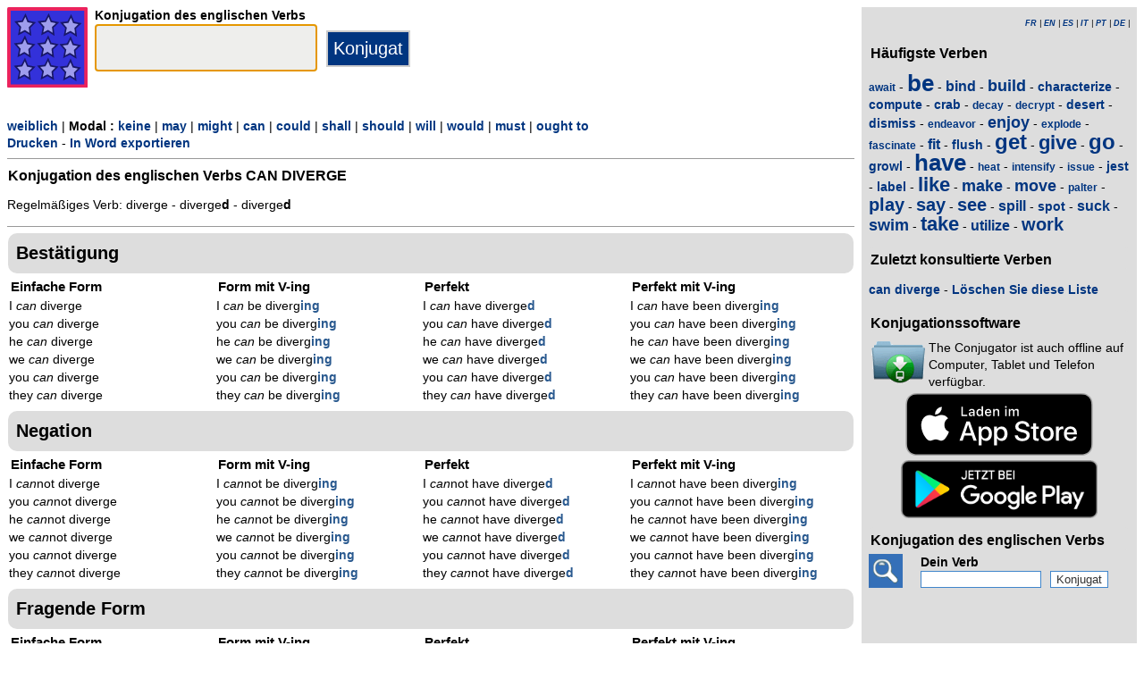

--- FILE ---
content_type: text/html; charset=utf-8
request_url: https://www.theconjugator.com/englisches/verb/to+can+diverge.html
body_size: 5328
content:
<!DOCTYPE html><html lang="de"><head><meta charset="UTF-8"><link rel="dns-prefetch" href="https://d1w55hwk1ilzjm.cloudfront.net"><title>Verb can diverge - Englische Konjugation </title><meta name="description" content="Konjugation des englischen Verbs can diverge zum M&auml;nnlichen mit einem modal can. Regelm&auml;&szlig;iges Verb: diverge -  diverged - diverged."><link rel="canonical" href="https://www.theconjugator.com/englisches/verb/can+diverge.html"><meta name="viewport" content="width=device-width, initial-scale=1"><meta name="apple-itunes-app" content="app-id=379847376"><link rel="alternate" href="android-app://com.theconjugator.droidfree/https/theconjugator.com/can+diverge"><link rel="alternate" hreflang="fr" href="https://www.theconjugator.com/la/conjugaison/du/verbe/can+diverge.html"><link rel="alternate" hreflang="en" href="https://www.theconjugator.com/english/verb/can+diverge.html"><link rel="alternate" hreflang="es" href="https://www.theconjugator.com/conjugacion/ingles/can+diverge.html"><link rel="alternate" hreflang="it" href="https://www.theconjugator.com/verbo/inglese/can+diverge.html"><link rel="alternate" hreflang="pt" href="https://www.theconjugator.com/verbo/ingles/can+diverge.html"><link rel="alternate" hreflang="de" href="https://www.theconjugator.com/englisches/verb/can+diverge.html"><link rel="apple-touch-icon" sizes="57x57" href="/apple-touch-icon-57x57.png"><link rel="apple-touch-icon" sizes="114x114" href="/apple-touch-icon-114x114.png"><link rel="apple-touch-icon" sizes="72x72" href="/apple-touch-icon-72x72.png"><link rel="apple-touch-icon" sizes="144x144" href="/apple-touch-icon-144x144.png"><link rel="apple-touch-icon" sizes="60x60" href="/apple-touch-icon-60x60.png"><link rel="apple-touch-icon" sizes="120x120" href="/apple-touch-icon-120x120.png"><link rel="apple-touch-icon" sizes="76x76" href="/apple-touch-icon-76x76.png"><link rel="apple-touch-icon" sizes="152x152" href="/apple-touch-icon-152x152.png"><link rel="apple-touch-icon" sizes="180x180" href="/apple-touch-icon-180x180.png"><link rel="icon" type="image/png" href="/favicon-192x192.png" sizes="192x192"><link rel="icon" type="image/png" href="/favicon-160x160.png" sizes="160x160"><link rel="icon" type="image/png" href="/favicon-96x96.png" sizes="96x96"><link rel="icon" type="image/png" href="/favicon-16x16.png" sizes="16x16"><link rel="icon" type="image/png" href="/favicon-32x32.png" sizes="32x32"><meta name="msapplication-TileColor" content="#ffe615"><meta name="msapplication-TileImage" content="/mstile-144x144.png"><style>body{font-family:Open-sans, Verdana, Arial, Helvetica, sans-serif;line-height:1.4em;font-size:0.85em}aside>p{color:#000;margin-top:5px;margin-bottom:5px}article>p{padding-left:10px}nav{margin:auto;text-align:center}hr{border:0;color:#999;background-color:#999;height:1px}label{font-weight:700}div.centre{margin:auto;text-align:center}div.tableau{display:flex}h1,h2,h3{background-color:#ddd;border-radius:5px;padding:8px;margin:5px 1px 5px 1px}h1{font-size:1.8em}h1.verbe{font-size:1.2em;line-height:1.4em;background-color:white;padding:0}footer{margin-top:8px;padding:8px;background-color:#eee}footer.retour{margin:auto;text-align:center;padding:15px;background-color:white}h3.piedPage{font-size:1.2em;font-weight:700;background-color:#eee;padding-left:0}ul.piedPage{list-style-type:none;padding:0;margin:0}div.headerOption{float:left;padding-right:15px}@media (min-width:1081px){main{width:75%;padding-right:8px;flex:0 0 auto}aside{width:25%;background-color:#ddd}div.conjugBloc{vertical-align:top;width:24%;display:inline-block;line-height:1.5em}}@media (min-width:641px) and (max-width:1080px){main{width:calc(100% - 250px);padding-right:8px;flex:0 0 auto}aside{min-width:250px;background-color:#ddd}div.conjugBloc{vertical-align:top;width:45%;display:inline-block;line-height:1.4em}}@media (min-width:641px){section{display:flex}aside>div{margin:auto;padding:0px 8px 0px 8px}.colonneComment{display:inline-block;text-align:justify;padding-right:2em;width:304px}.colonneFooter{display:inline-block;vertical-align:top;padding-right:2em;width:220px}h3{padding:5px 1px 1px 1px}}@media (max-width:640px){body{font-size:0.75em}div.conjugBloc{vertical-align:top;width:45%;display:inline-block}.colonneComment{display:block;text-align:justify;padding-right:2em;width:90%}.colonneFooter{display:inline-block;padding-right:2em;vertical-align:top}h1.verbe{font-size:1.2em;line-height:1.4em}div.hide_mobile{visibility:hidden;display:none}a{line-height:2em;padding:20px 5px 20px 5px}}a:link,a:visited{color:#003580;text-decoration:none;font-weight:700}a:active,a:hover{color:#3165b0;text-decoration:underline;font-weight:700}#bottom{margin:auto;text-align:center;font-size:0.8em;color:#444;font-style:italic;padding-top:15px;padding-bottom:30px}#cherche,#propose,#recherche{border-style:dotted;border-color:#999;border-width:1px;padding:1em;background-color:#ffc}#cherche{margin:auto;text-align:center;visibility:hidden}a.sprite-logo-petit{display:inline-block;background:url(https://d1w55hwk1ilzjm.cloudfront.net/images/css-sprite/csg-530661753bc4e.png) no-repeat top left;background-position:0 0;width:38px;height:38px}a.sprite-logo{display:inline-block;background:url(https://d1w55hwk1ilzjm.cloudfront.net/images/css-sprite/csg-530661753bc4e.png) no-repeat top left;background-position:0 -186px;width:128px;height:128px}div.sprite-programme{display:inline-block;background:url(https://d1w55hwk1ilzjm.cloudfront.net/images/css-sprite/csg-530661753bc4e.png) no-repeat top left;background-position:0 -88px;width:60px;height:48px}div.sprite-loupe{display:inline-block;background:url(https://d1w55hwk1ilzjm.cloudfront.net/images/css-sprite/csg-530661753bc4e.png) no-repeat top left;background-position:0 -364px;width:38px;height:38px}div.conjugBloc,div.conjugBloc p,div.tempsBloc{padding:2px;margin:0}div.conjugBloc b{color:#29598f}h2.modeBloc{background-color:#ddd;padding:13px 9px 13px 9px;margin:5px 1px 1px 1px;border-radius:10px}div.tempsBloc{font-weight:700;font-size:1.1em}input.conjug{border-color:#ccc;background:#fff;border-width:2px;border-style:solid;margin-bottom:5px;color:#333;height:1.9em;font-size:1.8em;font-weight:700}input.btn{border-color:#ccc;border-width:2px;border-style:solid;background:#003580;height:2em;font-size:1.5em;color:#fff}input.btn, input.btn2{margin:0px 0px 0px 10px}input.btn:hover{background:#3165b0;font-size:1.6em}input{border-color:#4186cb;background:#fff;border-width:1px;border-style:solid;color:#333}input:focus{background:#eeeeec}a.t26{font-size:26px}a.t24{font-size:24px}a.t22{font-size:22px}a.t20{font-size:20px}a.t18{font-size:18px}a.t16{font-size:16px}a.t14{font-size:14px}a.t12{font-size:12px}p.exemple{  margin:15px;  padding:10px 10px 10px 15px;  text-align:justify;  font-family:'Courier New', Courier, monospace;  border-left:4px solid #bbbbbb;  border-radius:3px}div.block{margin-left:1em;margin-right:1em}div.tableau_color table{	border-collapse:collapse;	margin:auto;	border:2px solid black;	width:80%}div.tableau_color th,div.tableau_color tr,div.tableau_color td{ 		border:1px solid black}div.tableau_color th{	vertical-align:middle;	font-weight:bold;	height:3em;	font-size:1.1em;	background:#DDDDDD}div.tableau_color tr:nth-child(odd){background:#DDDDDD}div.tableau_color tr:nth-child(even){background:#FFFFFF}</style><script async src="https://www.googletagmanager.com/gtag/js?id=G-CF4FXPYNWM" type="050bc5015dc7e607adc6e1b4-text/javascript"></script><script type="050bc5015dc7e607adc6e1b4-text/javascript">window.dataLayer = window.dataLayer || [];function gtag(){dataLayer.push(arguments);}gtag('js', new Date());gtag('config', 'G-CF4FXPYNWM');</script><script async src="https://pagead2.googlesyndication.com/pagead/js/adsbygoogle.js?client=ca-pub-7348731048855961" crossorigin="anonymous" type="050bc5015dc7e607adc6e1b4-text/javascript"></script><meta property="og:title" content="Verb can diverge"><meta property="og:type" content="website"><meta property="og:url" content="https://www.theconjugator.com/englisches/verb/to+can+diverge.html"><meta property="og:image" content="https://www.theconjugator.com/images/logo2.png"><meta name="og:description" content="Konjugation des englischen Verbs can diverge in allen Zeiten."></head><body><span id="Top"></span><section><main><header><div class="tableau"><a href="/de-index.php" title="The Conjugator"><img alt="logo" src='https://d1w55hwk1ilzjm.cloudfront.net/images/The_Conjugator.svg' width = '90px' height='90px' /></a><div style="padding-left: 8px;"><form action="/php5/index.php" method="get"><input type="hidden" name="l" value="de" /><label for="v"><b>Konjugation des englischen Verbs</b></label><br /><input type="text" size="15" class="conjug" name="v" id="v" onkeyup="if (!window.__cfRLUnblockHandlers) return false; keyup()" data-cf-modified-050bc5015dc7e607adc6e1b4-="" /><input type="submit" class="btn" value="Konjugat" /></form></div></div></header><div id="cherche"></div><div><a title="Masculin" href="/englisches/verb/can+diverge_weiblich.html">weiblich</a> | <b>Modal : </b><a title="No modal" href="/englisches/verb/to+diverge.html">keine</a> | <a title="Modal may" href="/englisches/verb/may+diverge.html">may</a> | <a title="Modal might" href="/englisches/verb/might+diverge.html">might</a> | <a title="Modal can" href="/englisches/verb/can+diverge.html">can</a> | <a title="Modal could" href="/englisches/verb/could+diverge.html">could</a> | <a title="Modal shall" href="/englisches/verb/shall+diverge.html">shall</a> | <a title="Modal should" href="/englisches/verb/should+diverge.html">should</a> | <a title="Modal will" href="/englisches/verb/will+diverge.html">will</a> | <a title="Modal would" href="/englisches/verb/would+diverge.html">would</a> | <a title="Modal must" href="/englisches/verb/must+diverge.html">must</a> | <a title="Modal ought to" href="/englisches/verb/ought+to+diverge.html">ought to</a><div class="hide_mobile"><a href="/drucken/verb/to+can+diverge.html">Drucken</a> - <a href="/exportieren/verb/to+can+diverge.rtf">In Word exportieren</a></div></div><div class="verbe"><hr><h1 class="verbe">Konjugation des englischen Verbs <b>CAN DIVERGE</b></h1><p>Regelm&auml;&szlig;iges Verb: diverge -  diverge<b>d</b> - diverge<b>d</b></p><div class="hide_mobile"><hr><nav></nav></div></div><h2 class="modeBloc" id="mode100">Best&auml;tigung</h2><div class="conjugBloc"><div id="temps100" class="tempsBloc">Einfache Form</div>I <i>can</i> diverge<br>you <i>can</i> diverge<br>he <i>can</i> diverge<br>we <i>can</i> diverge<br>you <i>can</i> diverge<br>they <i>can</i> diverge</div><div class="conjugBloc"><div id="temps101" class="tempsBloc">Form mit V-ing</div>I <i>can</i> be diverg<b>ing</b><br>you <i>can</i> be diverg<b>ing</b><br>he <i>can</i> be diverg<b>ing</b><br>we <i>can</i> be diverg<b>ing</b><br>you <i>can</i> be diverg<b>ing</b><br>they <i>can</i> be diverg<b>ing</b></div><div class="conjugBloc"><div id="temps102" class="tempsBloc">Perfekt</div>I <i>can</i> have diverge<b>d</b><br>you <i>can</i> have diverge<b>d</b><br>he <i>can</i> have diverge<b>d</b><br>we <i>can</i> have diverge<b>d</b><br>you <i>can</i> have diverge<b>d</b><br>they <i>can</i> have diverge<b>d</b></div><div class="conjugBloc"><div id="temps103" class="tempsBloc">Perfekt mit V-ing</div>I <i>can</i> have been diverg<b>ing</b><br>you <i>can</i> have been diverg<b>ing</b><br>he <i>can</i> have been diverg<b>ing</b><br>we <i>can</i> have been diverg<b>ing</b><br>you <i>can</i> have been diverg<b>ing</b><br>they <i>can</i> have been diverg<b>ing</b></div><h2 class="modeBloc" id="mode101">Negation</h2><div class="conjugBloc"><div id="temps110" class="tempsBloc">Einfache Form</div>I <i>can</i>not diverge<br>you <i>can</i>not diverge<br>he <i>can</i>not diverge<br>we <i>can</i>not diverge<br>you <i>can</i>not diverge<br>they <i>can</i>not diverge</div><div class="conjugBloc"><div id="temps111" class="tempsBloc">Form mit V-ing</div>I <i>can</i>not be diverg<b>ing</b><br>you <i>can</i>not be diverg<b>ing</b><br>he <i>can</i>not be diverg<b>ing</b><br>we <i>can</i>not be diverg<b>ing</b><br>you <i>can</i>not be diverg<b>ing</b><br>they <i>can</i>not be diverg<b>ing</b></div><div class="conjugBloc"><div id="temps112" class="tempsBloc">Perfekt</div>I <i>can</i>not have diverge<b>d</b><br>you <i>can</i>not have diverge<b>d</b><br>he <i>can</i>not have diverge<b>d</b><br>we <i>can</i>not have diverge<b>d</b><br>you <i>can</i>not have diverge<b>d</b><br>they <i>can</i>not have diverge<b>d</b></div><div class="conjugBloc"><div id="temps113" class="tempsBloc">Perfekt mit V-ing</div>I <i>can</i>not have been diverg<b>ing</b><br>you <i>can</i>not have been diverg<b>ing</b><br>he <i>can</i>not have been diverg<b>ing</b><br>we <i>can</i>not have been diverg<b>ing</b><br>you <i>can</i>not have been diverg<b>ing</b><br>they <i>can</i>not have been diverg<b>ing</b></div><h2 class="modeBloc" id="mode102">Fragende Form</h2><div class="conjugBloc"><div id="temps120" class="tempsBloc">Einfache Form</div><i>can</i> I diverge?<br><i>can</i> you diverge?<br><i>can</i> he diverge?<br><i>can</i> we diverge?<br><i>can</i> you diverge?<br><i>can</i> they diverge?</div><div class="conjugBloc"><div id="temps121" class="tempsBloc">Form mit V-ing</div><i>can</i> I be diverg<b>ing</b>?<br><i>can</i> you be diverg<b>ing</b>?<br><i>can</i> he be diverg<b>ing</b>?<br><i>can</i> we be diverg<b>ing</b>?<br><i>can</i> you be diverg<b>ing</b>?<br><i>can</i> they be diverg<b>ing</b>?</div><div class="conjugBloc"><div id="temps122" class="tempsBloc">Perfekt</div><i>can</i> I have diverge<b>d</b>?<br><i>can</i> you have diverge<b>d</b>?<br><i>can</i> he have diverge<b>d</b>?<br><i>can</i> we have diverge<b>d</b>?<br><i>can</i> you have diverge<b>d</b>?<br><i>can</i> they have diverge<b>d</b>?</div><div class="conjugBloc"><div id="temps123" class="tempsBloc">Perfekt mit V-ing</div><i>can</i> I have been diverg<b>ing</b>?<br><i>can</i> you have been diverg<b>ing</b>?<br><i>can</i> he have been diverg<b>ing</b>?<br><i>can</i> we have been diverg<b>ing</b>?<br><i>can</i> you have been diverg<b>ing</b>?<br><i>can</i> they have been diverg<b>ing</b>?</div><h2 class="modeBloc" id="mode103">Fragende Negation Form</h2><div class="conjugBloc"><div id="temps130" class="tempsBloc">Einfache Form</div><i>can</i> I not diverge?<br><i>can</i> you not diverge?<br><i>can</i> he not diverge?<br><i>can</i> we not diverge?<br><i>can</i> you not diverge?<br><i>can</i> they not diverge?</div><div class="conjugBloc"><div id="temps131" class="tempsBloc">Form mit V-ing</div><i>can</i> I not be diverg<b>ing</b>?<br><i>can</i> you not be diverg<b>ing</b>?<br><i>can</i> he not be diverg<b>ing</b>?<br><i>can</i> we not be diverg<b>ing</b>?<br><i>can</i> you not be diverg<b>ing</b>?<br><i>can</i> they not be diverg<b>ing</b>?</div><div class="conjugBloc"><div id="temps132" class="tempsBloc">Perfekt</div><i>can</i> I not have diverge<b>d</b>?<br><i>can</i> you not have diverge<b>d</b>?<br><i>can</i> he not have diverge<b>d</b>?<br><i>can</i> we not have diverge<b>d</b>?<br><i>can</i> you not have diverge<b>d</b>?<br><i>can</i> they not have diverge<b>d</b>?</div><div class="conjugBloc"><div id="temps133" class="tempsBloc">Perfekt mit V-ing</div><i>can</i> I not have been diverg<b>ing</b>?<br><i>can</i> you not have been diverg<b>ing</b>?<br><i>can</i> he not have been diverg<b>ing</b>?<br><i>can</i> we not have been diverg<b>ing</b>?<br><i>can</i> you not have been diverg<b>ing</b>?<br><i>can</i> they not have been diverg<b>ing</b>?</div><div class="centre"><a title="Top" href="#Top">Zur&uuml;ck zum Anfang</a></div></main><aside><div><p style="font-size:9px" align="right"><i><a title="Fran&ccedil;ais" href="/la/conjugaison/du/verbe/can+diverge.html">FR</a> | <a title="English" href="/english/verb/can+diverge.html">EN</a> | <a title="Espagnol" href="/conjugacion/ingles/can+diverge.html">ES</a> | <a title="Italien" href="/verbo/inglese/can+diverge.html">IT</a> | <a title="Portugais" href="/verbo/ingles/can+diverge.html">PT</a> | <a title="Allemand" href="/englisches/verb/can+diverge.html">DE</a> | </i></p></div><div class="nuage"><h3>H&auml;ufigste Verben</h3><p><a title="Konjugation des englischen Verbs await" href="/englisches/verb/to+await.html" class="t12">await</a> - <a title="Konjugation des englischen Verbs be" href="/englisches/verb/to+be.html" class="t26">be</a> - <a title="Konjugation des englischen Verbs bind" href="/englisches/verb/to+bind.html" class="t16">bind</a> - <a title="Konjugation des englischen Verbs build" href="/englisches/verb/to+build.html" class="t18">build</a> - <a title="Konjugation des englischen Verbs characterize" href="/englisches/verb/to+characterize.html" class="t14">characterize</a> - <a title="Konjugation des englischen Verbs compute" href="/englisches/verb/to+compute.html" class="t14">compute</a> - <a title="Konjugation des englischen Verbs crab" href="/englisches/verb/to+crab.html" class="t14">crab</a> - <a title="Konjugation des englischen Verbs decay" href="/englisches/verb/to+decay.html" class="t12">decay</a> - <a title="Konjugation des englischen Verbs decrypt" href="/englisches/verb/to+decrypt.html" class="t12">decrypt</a> - <a title="Konjugation des englischen Verbs desert" href="/englisches/verb/to+desert.html" class="t14">desert</a> - <a title="Konjugation des englischen Verbs dismiss" href="/englisches/verb/to+dismiss.html" class="t14">dismiss</a> - <a title="Konjugation des englischen Verbs endeavor" href="/englisches/verb/to+endeavor.html" class="t12">endeavor</a> - <a title="Konjugation des englischen Verbs enjoy" href="/englisches/verb/to+enjoy.html" class="t18">enjoy</a> - <a title="Konjugation des englischen Verbs explode" href="/englisches/verb/to+explode.html" class="t12">explode</a> - <a title="Konjugation des englischen Verbs fascinate" href="/englisches/verb/to+fascinate.html" class="t12">fascinate</a> - <a title="Konjugation des englischen Verbs fit" href="/englisches/verb/to+fit.html" class="t16">fit</a> - <a title="Konjugation des englischen Verbs flush" href="/englisches/verb/to+flush.html" class="t14">flush</a> - <a title="Konjugation des englischen Verbs get" href="/englisches/verb/to+get.html" class="t24">get</a> - <a title="Konjugation des englischen Verbs give" href="/englisches/verb/to+give.html" class="t22">give</a> - <a title="Konjugation des englischen Verbs go" href="/englisches/verb/to+go.html" class="t24">go</a> - <a title="Konjugation des englischen Verbs growl" href="/englisches/verb/to+growl.html" class="t14">growl</a> - <a title="Konjugation des englischen Verbs have" href="/englisches/verb/to+have.html" class="t26">have</a> - <a title="Konjugation des englischen Verbs heat" href="/englisches/verb/to+heat.html" class="t12">heat</a> - <a title="Konjugation des englischen Verbs intensify" href="/englisches/verb/to+intensify.html" class="t12">intensify</a> - <a title="Konjugation des englischen Verbs issue" href="/englisches/verb/to+issue.html" class="t12">issue</a> - <a title="Konjugation des englischen Verbs jest" href="/englisches/verb/to+jest.html" class="t14">jest</a> - <a title="Konjugation des englischen Verbs label" href="/englisches/verb/to+label.html" class="t14">label</a> - <a title="Konjugation des englischen Verbs like" href="/englisches/verb/to+like.html" class="t22">like</a> - <a title="Konjugation des englischen Verbs make" href="/englisches/verb/to+make.html" class="t18">make</a> - <a title="Konjugation des englischen Verbs move" href="/englisches/verb/to+move.html" class="t18">move</a> - <a title="Konjugation des englischen Verbs palter" href="/englisches/verb/to+palter.html" class="t12">palter</a> - <a title="Konjugation des englischen Verbs play" href="/englisches/verb/to+play.html" class="t20">play</a> - <a title="Konjugation des englischen Verbs say" href="/englisches/verb/to+say.html" class="t20">say</a> - <a title="Konjugation des englischen Verbs see" href="/englisches/verb/to+see.html" class="t20">see</a> - <a title="Konjugation des englischen Verbs spill" href="/englisches/verb/to+spill.html" class="t16">spill</a> - <a title="Konjugation des englischen Verbs spot" href="/englisches/verb/to+spot.html" class="t14">spot</a> - <a title="Konjugation des englischen Verbs suck" href="/englisches/verb/to+suck.html" class="t16">suck</a> - <a title="Konjugation des englischen Verbs swim" href="/englisches/verb/to+swim.html" class="t18">swim</a> - <a title="Konjugation des englischen Verbs take" href="/englisches/verb/to+take.html" class="t22">take</a> - <a title="Konjugation des englischen Verbs utilize" href="/englisches/verb/to+utilize.html" class="t16">utilize</a> - <a title="Konjugation des englischen Verbs work" href="/englisches/verb/to+work.html" class="t20">work</a></p></div><div><h3>Zuletzt konsultierte Verben</h3><div id="consulte"><p>kein Verb</p></div></div><div><h3>Konjugationssoftware</h3><table><tr><td><div class="sprite-programme"></div></td><td>The Conjugator ist auch offline auf Computer, Tablet und Telefon verf&uuml;gbar.</td></tr></table><div class="centre"><a title="App Store" href="https://itunes.apple.com/fr/app/the-conjugator/id379847376?mt=8"><img fetchpriority="low" width="220px" height="70px" alt="Download it on App Play" src="https://d1w55hwk1ilzjm.cloudfront.net/images/appstore-de.svg" /></a><br /><a title="Play Store" href="https://play.google.com/store/apps/details?id=com.theconjugator.droid"><img fetchpriority="low" width="220px" height="65px" alt="Get it on Google Play" src="https://d1w55hwk1ilzjm.cloudfront.net/images/de-play-badge.png" /></a></div></div><div><h3>Konjugation des englischen Verbs</h3><div class="tableau"><div class="sprite-loupe" style="padding-right:15px"></div><div style="padding-left:5px;padding-bottom:8px"><form action="/php5/index.php" method="get"><label for="conjug2">Dein Verb</label><br /><input type="text" size="15" class="conjug2" id="conjug2" name="verbe" /><input type="hidden" name="lang" value="de" /><input type="submit" class="btn2" value="Konjugat" /></form></div></div></div></aside></section><footer><div class="colonneComment"><h3 class="piedPage">The Conjugator</h3><ul class="piedPage"><li>The Conjugator ist eine Website, die der Konjugation auf Englisch gewidmet ist. Sie werden alle englischen Verben finden, die zu allen Zeiten und in allen Modi konjugiert sind. Eine Liste unregelm&auml;&szlig;iger Verben ist auf der Site vorhanden.</li></ul></div><div class="colonneFooter"><h3 class="piedPage">Andere Sprachen</h3><ul class="piedPage"><li><a title="Conjugaison" href="https://leconjugueur.lefigaro.fr">Franz&ouml;sische Konjugation</a></li><li><a title="El Conjugador" href="https://www.elconjugador.com">Spanische Konjugation</a></li><li><a title="Il Coniugatore" href="https://www.ilconiugatore.com">Italienische Konjugation</a></li><li><a title="O Conjugador" href="https://www.oconjugador.com">Portugiesische Konjugation</a></li><li><a title="Der Konjugator" href="https://www.derkonjugator.com">Deutsche Konjugation</a></li><li><a title="Cookie" href="/de-politique-cookie.php">Cookie-Info</a></li></ul></div><div id="bottom">The Conjugator &copy; 2006-2026</div></footer><script type="050bc5015dc7e607adc6e1b4-text/javascript">document.getElementById('v').focus();var lang="de";var vbFav="can diverge";function keyup(){ if (typeof update === "function") { update(traiteVb(document.getElementById('v').value),'de','');return false;}}</script><script async type="050bc5015dc7e607adc6e1b4-text/javascript" src="https://d1w55hwk1ilzjm.cloudfront.net/js/site_en_20251126.js"></script><script src="/cdn-cgi/scripts/7d0fa10a/cloudflare-static/rocket-loader.min.js" data-cf-settings="050bc5015dc7e607adc6e1b4-|49" defer></script><script defer src="https://static.cloudflareinsights.com/beacon.min.js/vcd15cbe7772f49c399c6a5babf22c1241717689176015" integrity="sha512-ZpsOmlRQV6y907TI0dKBHq9Md29nnaEIPlkf84rnaERnq6zvWvPUqr2ft8M1aS28oN72PdrCzSjY4U6VaAw1EQ==" data-cf-beacon='{"version":"2024.11.0","token":"d31018f0b7fe48c5918f2c5e0fe0b353","r":1,"server_timing":{"name":{"cfCacheStatus":true,"cfEdge":true,"cfExtPri":true,"cfL4":true,"cfOrigin":true,"cfSpeedBrain":true},"location_startswith":null}}' crossorigin="anonymous"></script>
</body></html>

--- FILE ---
content_type: text/html; charset=utf-8
request_url: https://www.google.com/recaptcha/api2/aframe
body_size: 265
content:
<!DOCTYPE HTML><html><head><meta http-equiv="content-type" content="text/html; charset=UTF-8"></head><body><script nonce="cW3GtCMgoDhsQw2BWe-aCQ">/** Anti-fraud and anti-abuse applications only. See google.com/recaptcha */ try{var clients={'sodar':'https://pagead2.googlesyndication.com/pagead/sodar?'};window.addEventListener("message",function(a){try{if(a.source===window.parent){var b=JSON.parse(a.data);var c=clients[b['id']];if(c){var d=document.createElement('img');d.src=c+b['params']+'&rc='+(localStorage.getItem("rc::a")?sessionStorage.getItem("rc::b"):"");window.document.body.appendChild(d);sessionStorage.setItem("rc::e",parseInt(sessionStorage.getItem("rc::e")||0)+1);localStorage.setItem("rc::h",'1768419353142');}}}catch(b){}});window.parent.postMessage("_grecaptcha_ready", "*");}catch(b){}</script></body></html>